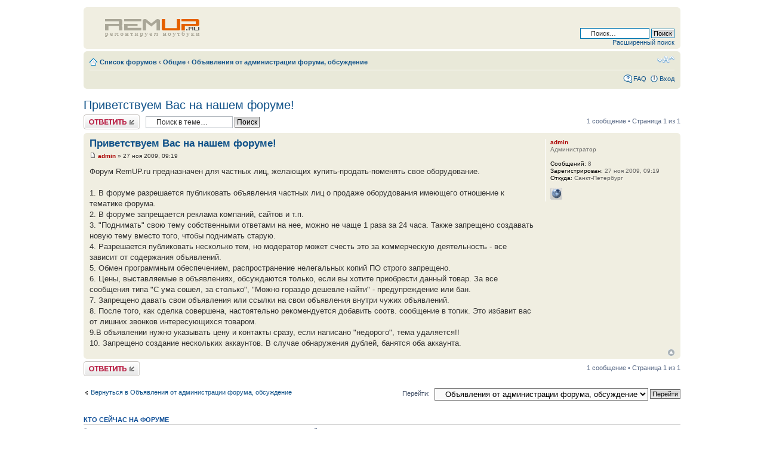

--- FILE ---
content_type: text/html; charset=UTF-8
request_url: http://www.remup.ru/board/viewtopic.php?f=2&p=1&sid=95aa5259c67609f004c0470ddbc6274a
body_size: 6313
content:
<!DOCTYPE html PUBLIC "-//W3C//DTD XHTML 1.0 Strict//EN" "http://www.w3.org/TR/xhtml1/DTD/xhtml1-strict.dtd">
<html xmlns="http://www.w3.org/1999/xhtml" dir="ltr" lang="ru-ru" xml:lang="ru-ru">
<head>

<meta http-equiv="content-type" content="text/html; charset=UTF-8" />
<meta http-equiv="content-style-type" content="text/css" />
<meta http-equiv="content-language" content="ru-ru" />
<meta http-equiv="imagetoolbar" content="no" />
<meta name="resource-type" content="document" />
<meta name="distribution" content="global" />
<meta name="copyright" content="2000, 2002, 2005, 2007 phpBB Group" />
<meta name="keywords" content="" />
<meta name="description" content="" />
<meta http-equiv="X-UA-Compatible" content="IE=EmulateIE7" />

<link rel="shortcut icon" href="/board/favicon.ico" />
<title>Форум Remup.ru &bull; Приветствуем Вас на нашем форуме!</title>



<!--
	phpBB style name: prosilver
	Based on style:   prosilver (this is the default phpBB3 style)
	Original author:  Tom Beddard ( http://www.subBlue.com/ )
	Modified by:

	NOTE: This page was generated by phpBB, the free open-source bulletin board package.
	      The phpBB Group is not responsible for the content of this page and forum. For more information
	      about phpBB please visit http://www.phpbb.com
-->

<script type="text/javascript">
// <![CDATA[
	var jump_page = 'Введите номер страницы, на которую Вы хотели бы перейти:';
	var on_page = '1';
	var per_page = '';
	var base_url = '';
	var style_cookie = 'phpBBstyle';
	var style_cookie_settings = '; path=/; domain=.remup.ru';
	var onload_functions = new Array();
	var onunload_functions = new Array();

	

	/**
	* Find a member
	*/
	function find_username(url)
	{
		popup(url, 760, 570, '_usersearch');
		return false;
	}

	/**
	* New function for handling multiple calls to window.onload and window.unload by pentapenguin
	*/
	window.onload = function()
	{
		for (var i = 0; i < onload_functions.length; i++)
		{
			eval(onload_functions[i]);
		}
	}

	window.onunload = function()
	{
		for (var i = 0; i < onunload_functions.length; i++)
		{
			eval(onunload_functions[i]);
		}
	}

// ]]>
</script>
<script type="text/javascript" src="./styles/prosilver/template/styleswitcher.js"></script>
<script type="text/javascript" src="./styles/prosilver/template/forum_fn.js"></script>

<link href="./styles/prosilver/theme/print.css" rel="stylesheet" type="text/css" media="print" title="printonly" />
<link href="./style.php?id=1&amp;lang=en&amp;sid=e4c95588b1fc71733f52db445455df5a" rel="stylesheet" type="text/css" media="screen, projection" />

<link href="./styles/prosilver/theme/normal.css" rel="stylesheet" type="text/css" title="A" />
<link href="./styles/prosilver/theme/medium.css" rel="alternate stylesheet" type="text/css" title="A+" />
<link href="./styles/prosilver/theme/large.css" rel="alternate stylesheet" type="text/css" title="A++" />



</head>

<body id="phpbb" class="section-viewtopic ltr">

<div id="wrap">
	<a id="top" name="top" accesskey="t"></a>
	<div id="page-header">
		<div class="headerbar">
			<div class="inner"><span class="corners-top"><span></span></span>

			<div id="site-description">
				<a href="http://www.remup.ru" title="Список форумов" id="logo"><img src="./styles/prosilver/imageset/remup.png" width="200" height="40" alt="" title="" /></a>
				<p></p>
				<p class="skiplink"><a href="#start_here">Пропустить</a></p>
			</div>

		
			<div id="search-box">
				<form action="./search.php?sid=e4c95588b1fc71733f52db445455df5a" method="post" id="search">
				<fieldset>
					<input name="keywords" id="keywords" type="text" maxlength="128" title="Ключевые слова" class="inputbox search" value="Поиск…" onclick="if(this.value=='Поиск…')this.value='';" onblur="if(this.value=='')this.value='Поиск…';" />
					<input class="button2" value="Поиск" type="submit" /><br />
					<a href="./search.php?sid=e4c95588b1fc71733f52db445455df5a" title="Параметры расширенного поиска">Расширенный поиск</a> 
				</fieldset>
				</form>
			</div>
		

			<span class="corners-bottom"><span></span></span></div>
		</div>

		<div class="navbar">
			<div class="inner"><span class="corners-top"><span></span></span>

			<ul class="linklist navlinks">
				<li class="icon-home"><a href="./index.php?sid=e4c95588b1fc71733f52db445455df5a" accesskey="h">Список форумов</a>  <strong>&#8249;</strong> <a href="./viewforum.php?f=1&amp;sid=e4c95588b1fc71733f52db445455df5a">Общие</a> <strong>&#8249;</strong> <a href="./viewforum.php?f=2&amp;sid=e4c95588b1fc71733f52db445455df5a">Объявления от администрации форума, обсуждение</a></li>

				<li class="rightside"><a href="#" onclick="fontsizeup(); return false;" onkeypress="return fontsizeup(event);" class="fontsize" title="Изменить размер шрифта">Изменить размер шрифта</a></li>

				<li class="rightside"><a href="./viewtopic.php?f=2&amp;t=1&amp;start=0&amp;sid=e4c95588b1fc71733f52db445455df5a&amp;view=print" title="Для печати" accesskey="p" class="print">Для печати</a></li>
			</ul>

			

			<ul class="linklist rightside">
				<li class="icon-faq"><a href="./faq.php?sid=e4c95588b1fc71733f52db445455df5a" title="Часто задаваемые вопросы">FAQ</a></li>
				
					<li class="icon-logout"><a href="./ucp.php?mode=login&amp;sid=e4c95588b1fc71733f52db445455df5a" title="Вход" accesskey="x">Вход</a></li>
				
			</ul>

			<span class="corners-bottom"><span></span></span></div>
		</div>

	</div>

	<a name="start_here"></a>
	<div id="page-body">
		
<h2><a href="./viewtopic.php?f=2&amp;t=1&amp;start=0&amp;sid=e4c95588b1fc71733f52db445455df5a">Приветствуем Вас на нашем форуме!</a></h2>
<!-- NOTE: remove the style="display: none" when you want to have the forum description on the topic body --><div style="display: none !important;">Рассмотрим пожелания и ответим на вопросы.<br /></div>

<div class="topic-actions">

	<div class="buttons">
	
		<div class="reply-icon"><a href="./posting.php?mode=reply&amp;f=2&amp;t=1&amp;sid=e4c95588b1fc71733f52db445455df5a" title="Ответить"><span></span>Ответить</a></div>
	
	</div>

	
		<div class="search-box">
			<form method="post" id="topic-search" action="./search.php?t=1&amp;sid=e4c95588b1fc71733f52db445455df5a">
			<fieldset>
				<input class="inputbox search tiny"  type="text" name="keywords" id="search_keywords" size="20" value="Поиск в теме…" onclick="if(this.value=='Поиск в теме…')this.value='';" onblur="if(this.value=='')this.value='Поиск в теме…';" />
				<input class="button2" type="submit" value="Поиск" />
				<input type="hidden" value="1" name="t" />
				<input type="hidden" value="msgonly" name="sf" />
			</fieldset>
			</form>
		</div>
	
		<div class="pagination">
			1 сообщение
			 &bull; Страница <strong>1</strong> из <strong>1</strong>
		</div>
	

</div>
<div class="clear"></div>


	<div id="p1" class="post bg2">
		<div class="inner"><span class="corners-top"><span></span></span>

		<div class="postbody">
			

			<h3 class="first"><a href="#p1">Приветствуем Вас на нашем форуме!</a></h3>
			<p class="author"><a href="./viewtopic.php?p=1&amp;sid=e4c95588b1fc71733f52db445455df5a#p1"><img src="./styles/prosilver/imageset/icon_post_target.gif" width="11" height="9" alt="Сообщение" title="Сообщение" /></a> <strong><a href="./memberlist.php?mode=viewprofile&amp;u=2&amp;sid=e4c95588b1fc71733f52db445455df5a" style="color: #AA0000;" class="username-coloured">admin</a></strong> &raquo; 27 ноя 2009, 09:19 </p>

			

			<div class="content">Форум RemUP.ru предназначен для частных лиц, желающих купить-продать-поменять свое оборудование.<br /><br />1. В форуме разрешается публиковать объявления частных лиц о продаже оборудования имеющего отношение к тематике форума.<br />2. В форуме запрещается реклама компаний, сайтов и т.п.<br />3. &quot;Поднимать&quot; свою тему собственными ответами на нее, можно не чаще 1 раза за 24 часа. Также запрещено создавать новую тему вместо того, чтобы поднимать старую.<br />4. Разрешается публиковать несколько тем, но модератор может счесть это за коммерческую деятельность - все зависит от содержания объявлений.<br />5. Обмен программным обеспечением, распространение нелегальных копий ПО строго запрещено.<br />6. Цены, выставляемые в объявлениях, обсуждаются только, если вы хотите приобрести данный товар. За все сообщения типа &quot;С ума сошел, за столько&quot;, &quot;Можно гораздо дешевле найти&quot; - предупреждение или бан.<br />7. Запрещено давать свои объявления или ссылки на свои объявления внутри чужих объявлений.<br />8. После того, как сделка совершена, настоятельно рекомендуется добавить соотв. сообщение в топик. Это избавит вас от лишних звонков интересующихся товаром.<br />9.В объявлении нужно указывать цену и контакты сразу, если написано &quot;недорого&quot;, тема удаляется!!<br />10. Запрещено создание нескольких аккаунтов. В случае обнаружения дублей, банятся оба аккаунта.</div>

			

		</div>

		
			<dl class="postprofile" id="profile1">
			<dt>
				<a href="./memberlist.php?mode=viewprofile&amp;u=2&amp;sid=e4c95588b1fc71733f52db445455df5a" style="color: #AA0000;" class="username-coloured">admin</a>
			</dt>

			<dd>Администратор</dd>

		<dd>&nbsp;</dd>

		<dd><strong>Сообщений:</strong> 8</dd><dd><strong>Зарегистрирован:</strong> 27 ноя 2009, 09:19</dd><dd><strong>Откуда:</strong> Санкт-Петербург</dd>
			<dd>
				<ul class="profile-icons">
					<li class="web-icon"><a href="http://www.remup.ru" title="WWW: http://www.remup.ru"><span>Сайт</span></a></li>
				</ul>
			</dd>
		

		</dl>
	

		<div class="back2top"><a href="#wrap" class="top" title="Вернуться наверх">Вернуться наверх</a></div>

		<span class="corners-bottom"><span></span></span></div>
	</div>

	<hr class="divider" />


<div class="topic-actions">
	<div class="buttons">
	
		<div class="reply-icon"><a href="./posting.php?mode=reply&amp;f=2&amp;t=1&amp;sid=e4c95588b1fc71733f52db445455df5a" title="Ответить"><span></span>Ответить</a></div>
	
	</div>

	
		<div class="pagination">
			1 сообщение
			 &bull; Страница <strong>1</strong> из <strong>1</strong>
		</div>
	
</div>


	<p></p><p><a href="./viewforum.php?f=2&amp;sid=e4c95588b1fc71733f52db445455df5a" class="left-box left" accesskey="r">Вернуться в Объявления от администрации форума, обсуждение</a></p>

	<form method="post" id="jumpbox" action="./viewforum.php?sid=e4c95588b1fc71733f52db445455df5a" onsubmit="if(document.jumpbox.f.value == -1){return false;}">

	
		<fieldset class="jumpbox">
	
			<label for="f" accesskey="j">Перейти:</label>
			<select name="f" id="f" onchange="if(this.options[this.selectedIndex].value != -1){ document.forms['jumpbox'].submit() }">
			
				<option value="-1">выберите форум</option>
			<option value="-1">------------------</option>
				<option value="1">Общие</option>
			
				<option value="2" selected="selected">&nbsp; &nbsp;Объявления от администрации форума, обсуждение</option>
			
				<option value="11">Ноутбуки, планшетные ноутбуки, нетбуки</option>
			
				<option value="12">&nbsp; &nbsp;Ремонт и обслуживание ноутбуков</option>
			
				<option value="13">&nbsp; &nbsp;Техническая поддержка</option>
			
				<option value="3">Торговая площадка</option>
			
				<option value="4">&nbsp; &nbsp;Объявления о продаже компьютерной техники</option>
			
				<option value="5">&nbsp; &nbsp;Объявления о покупке компьютерной техники</option>
			
				<option value="6">&nbsp; &nbsp;Продажа ноутбуков, КПК</option>
			
				<option value="7">&nbsp; &nbsp;Покупка ноутбуков, КПК</option>
			
				<option value="8">&nbsp; &nbsp;Мобильные телефоны, смартфоны, коммуникаторы</option>
			
				<option value="9">&nbsp; &nbsp;Неисправное - куплю, продам, отдам</option>
			
				<option value="10">&nbsp; &nbsp;Технические услуги, ремонт, upgrade техники</option>
			
			</select>
			<input type="submit" value="Перейти" class="button2" />
		</fieldset>
	</form>


	<h3>Кто сейчас на форуме</h3>
	<p>Зарегистрированные пользователи: нет зарегистрированных пользователей</p>
</div>

<div id="page-footer">

	<div class="navbar">
		<div class="inner"><span class="corners-top"><span></span></span>

		<ul class="linklist">
			<li class="icon-home"><a href="./index.php?sid=e4c95588b1fc71733f52db445455df5a" accesskey="h">Список форумов</a></li>
				
			<li class="rightside"><a href="./memberlist.php?mode=leaders&amp;sid=e4c95588b1fc71733f52db445455df5a">Наша команда</a> &bull; <a href="./ucp.php?mode=delete_cookies&amp;sid=e4c95588b1fc71733f52db445455df5a">Удалить cookies форума</a> &bull; Часовой пояс: UTC </li>
		</ul>

		<span class="corners-bottom"><span></span></span></div>
	</div>

<!--
	We request you retain the full copyright notice below including the link to www.phpbb.com.
	This not only gives respect to the large amount of time given freely by the developers
	but also helps build interest, traffic and use of phpBB3. If you (honestly) cannot retain
	the full copyright we ask you at least leave in place the "Powered by phpBB" line, with
	"phpBB" linked to www.phpbb.com. If you refuse to include even this then support on our
	forums may be affected.

	The phpBB Group : 2006
//-->

	<div class="copyright">Powered by <a href="http://www.remup.ru/go.php?url=http://www.phpbb.com/">phpBB</a> &copy; 2000, 2002, 2005, 2007 phpBB Group
		
        <br /><br />
		<!--noindex--><!--LiveInternet counter--><script type="text/javascript"><!--
        document.write("<a href='http://www.liveinternet.ru/click' "+
        "target=_blank><img src='http://counter.yadro.ru/hit?t44.5;r"+
        escape(document.referrer)+((typeof(screen)=="undefined")?"":
        ";s"+screen.width+"*"+screen.height+"*"+(screen.colorDepth?
        screen.colorDepth:screen.pixelDepth))+";u"+escape(document.URL)+
        ";h"+escape(document.title.substring(0,80))+";"+Math.random()+
        "' alt='' title='LiveInternet' "+
        "border='0' width='31' height='31'><\/a>")
        //--></script><!--/LiveInternet-->
        <!-- Yandex.Metrika informer -->
        <a href="http://metrika.yandex.ru/stat/?id=397618&amp;from=informer"
        target="_blank" rel="nofollow"><img src="//bs.yandex.ru/informer/397618/2_0_C9C6B7FF_A9A697FF_1_uniques"
        style="width:80px; height:31px; border:0;" alt="Яндекс.Метрика" title="Яндекс.Метрика: данные за сегодня (уникальные посетители)" onclick="try{Ya.Metrika.informer({i:this,id:397618,type:0,lang:'ru'});return false}catch(e){}"/></a>
        <!-- /Yandex.Metrika informer --><!-- Yandex.Metrika counter -->
        <div style="display:none;"><script type="text/javascript">
        (function(w, c) {
            (w[c] = w[c] || []).push(function() {
                try {
                    w.yaCounter397618 = new Ya.Metrika({id:397618, enableAll: true, webvisor:true});
                }
                catch(e) { }
            });
        })(window, "yandex_metrika_callbacks");
        </script></div>
        <script src="//mc.yandex.ru/metrika/watch.js" type="text/javascript" defer="defer"></script>
        <noscript><div><img src="//mc.yandex.ru/watch/397618" style="position:absolute; left:-9999px;" alt="" /></div></noscript>
        <!-- /Yandex.Metrika counter --><!-- begin of Top100 code -->
        <script id="top100Counter" type="text/javascript" src="http://counter.rambler.ru/top100.jcn?2414754"></script>
        <noscript>
        <a href="http://top100.rambler.ru/navi/2414754/">
        <img src="http://counter.rambler.ru/top100.cnt?2414754" alt="Rambler's Top100" border="0" />
        </a>
        </noscript>
        <!-- end of Top100 code -->
        <script type="text/javascript">

          var _gaq = _gaq || [];
          _gaq.push(['_setAccount', 'UA-11217196-1']);
          _gaq.push(['_trackPageview']);

          (function() {
            var ga = document.createElement('script'); ga.type = 'text/javascript'; ga.async = true;
            ga.src = ('https:' == document.location.protocol ? 'https://ssl' : 'http://www') + '.google-analytics.com/ga.js';
            var s = document.getElementsByTagName('script')[0]; s.parentNode.insertBefore(ga, s);
          })();

        </script>
		<!--/noindex-->
	</div>
</div>

</div>

<div>
	<a id="bottom" name="bottom" accesskey="z"></a>
	<img src="./cron.php?cron_type=tidy_search&amp;sid=e4c95588b1fc71733f52db445455df5a" width="1" height="1" alt="cron" />
</div>

</body>
</html>